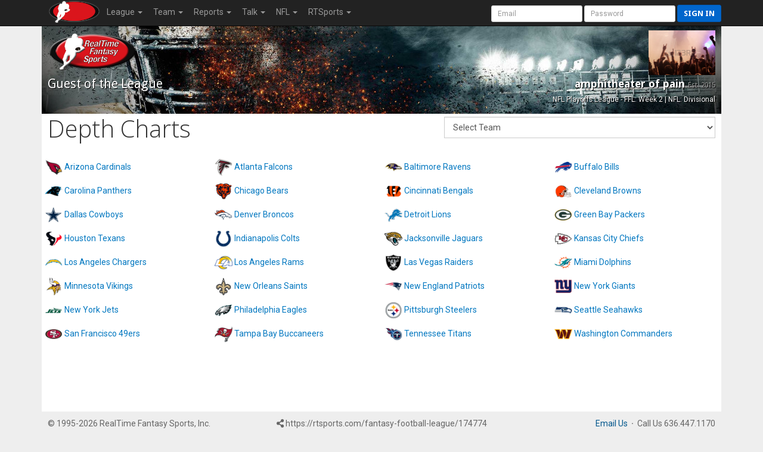

--- FILE ---
content_type: text/html; charset=UTF-8
request_url: https://www.rtsports.com/football/nfl-depth-charts.php?LID=174774&UID=fantasyfootball&X=476115
body_size: 6518
content:
<!DOCTYPE HTML PUBLIC "-//W3C//DTD HTML 4.01//EN" "http://www.w3.org/TR/html4/strict.dtd"><html lang="en"><head><!--\n\n(c) 2026 Copyright RealTime Fantasy Sports, Inc. \n\n--><title>amphitheater of pain | RealTime Fantasy Sports</title><meta name="viewport" content="width=device-width, initial-scale=1, user-scalable=no"><meta name="description" content="RealTime Fantasy Sports - Fantasy Football, Baseball, Basketball, Best Ball, plus Daily Fantasy Sports (DFS)." /><meta http-equiv="cache-control" content="no-cache, private" /><link rel="icon" sizes="192x192" href="https://cloudfront.rtsports.com/site/img/favicons/android-chrome-192x192b.png"><link rel="apple-touch-icon" href="https://cloudfront.rtsports.com/site/img/favicons/apple-touch-icon-180x180.png"><meta name="mobile-web-app-capable" content="yes"><meta name="apple-mobile-web-app-status-bar-style" content="black"><meta name="og:url" content="https://rtsports.com/fantasy-football-league/174774" /><meta name="og:image" content="https://cloudfront.rtsports.com/logos/league174774_755_logo.jpg?ID=65dd0a5b40ead72194ac8aa76e287a7c" /><meta name="description" content="RealTime Fantasy Sports - Fantasy Football, Baseball, Basketball, Best Ball, plus Daily Fantasy Sports (DFS)." /><meta name="theme-color" content="#cc0000" /><meta name="og:title" content="RealTime Fantasy Sports - amphitheater of pain" /><meta name="og:description" content="RealTime Fantasy Sports - Fantasy Football, Baseball, Basketball, Best Ball, plus Daily Fantasy Sports (DFS)." /><meta name="twitter:image" content="https://cloudfront.rtsports.com/logos/league174774_755_logo.jpg?ID=65dd0a5b40ead72194ac8aa76e287a7c" /><meta name="twitter:card" content="summary_large_image" /><meta name="twitter:site" content="@RTFSNews" /><meta name="twitter:creator" content="@RTFSNews" /><meta name="twitter:title" content="amphitheater of pain" /><meta name="twitter:domain" content="rtsports.com" /><meta name="twitter:description" content="RealTime Fantasy Sports - Fantasy Football, Baseball, Basketball, Best Ball, plus Daily Fantasy Sports (DFS)." /><link rel="preload" as="style" onload="this.rel='stylesheet'" href="https://ajax.googleapis.com/ajax/libs/jqueryui/1.13.2/themes/smoothness/jquery-ui.css"><script src="https://ajax.googleapis.com/ajax/libs/jquery/3.7.1/jquery.min.js"></script><script src="https://ajax.googleapis.com/ajax/libs/jqueryui/1.13.2/jquery-ui.min.js"></script><link rel="preconnect" href="https://fonts.googleapis.com"><link rel="preconnect" href="https://fonts.gstatic.com" crossorigin><link rel=stylesheet href="https://cloudfront.rtsports.com/football/css/11/font-awesome/all-5.13.min.css"><link rel=stylesheet href="https://cloudfront.rtsports.com/football/css/11/font-awesome/v4-shims.min.css"><script src="https://cloudfront.rtsports.com/football/js/11/rtfs-common.js"></script><link rel="preload" as="style" onload="this.rel='stylesheet'" href="https://fonts.googleapis.com/css?family=Roboto:100,300,400,500,700" type="text/css"><link rel="preload" as="style" onload="this.rel='stylesheet'" href="https://fonts.googleapis.com/css?family=Open+Sans:400,300,800,700" type="text/css"><link rel="preload" as="style" onload="this.rel='stylesheet'" href="https://fonts.googleapis.com/css?family=Droid+Sans:400,700" type="text/css"><script src="https://cloudfront.rtsports.com/football/js/11/bootstrap/bootstrap-3.4.1.min.js"></script><link rel=stylesheet href="https://cloudfront.rtsports.com/football/css/11/bootstrap/bootstrap-3.4.1w.min.css"><link rel="preload" as="style" onload="this.rel='stylesheet'" href="https://cloudfront.rtsports.com/football/css/11/rtfs-common-clean.min.css"><script src="https://cloudfront.rtsports.com/site/js/11/rtfs-analytics.js"></script><!-- Google tag (gtag.js) -->
<script async src="https://www.googletagmanager.com/gtag/js?id=G-FYYN88Q10Q"></script>
<script>
  window.dataLayer = window.dataLayer || [];
  function gtag(){dataLayer.push(arguments);}
  gtag('js', new Date());

  gtag('config', 'G-FYYN88Q10Q');

  /* custom UA to G4 transition script https://developers.google.com/analytics/devguides/migration/ua/analyticsjs-to-gtagjs */
  function ga(send, event, category, action, label) {
	  gtag('event', /* ignore send and event (assume 'event') */
	       category, { 'event_action': action, 'event_label': label });
  }
</script>

<!-- Reddit Pixel -->
<script>
!function(w,d){if(!w.rdt){var p=w.rdt=function(){p.sendEvent?p.sendEvent.apply(p,arguments):p.callQueue.push(arguments)};p.callQueue=[];var t=d.createElement("script");t.src="https://www.redditstatic.com/ads/pixel.js",t.async=!0;var s=d.getElementsByTagName("script")[0];s.parentNode.insertBefore(t,s)}}(window,document);rdt('init','t2_fgu5morpd', {"optOut":false,"useDecimalCurrencyValues":true});rdt('track', 'PageVisit');
</script>
<!-- DO NOT MODIFY UNLESS TO REPLACE A USER IDENTIFIER -->
<!-- End Reddit Pixel -->
<script src=https://cloudfront.rtsports.com/football/js/6/theme-football.js></script></head><body id=football><script>var _football = new Object();_football.league_id = 174774;_football.game_id = 200;_football.uid = "fantasyfootball";_football.team_id = -1;_football.conf_id = 0;_football.fantasy_week = 2;_current = _football;</script><nav class="navbar navbar-inverse navbar-fixed-top" role="navigation"><div class="container-fluid" style="max-width:1140px;"><div class="navbar-header"><button title="Mobile Menu" type="button" class="navbar-toggle" data-toggle="collapse" data-target="#CleanThemeNav"><span class="icon-bar"></span><span class="icon-bar"></span><span class="icon-bar"></span></button><a style="float:left;" href="/"><img alt="RTSports.com" src="https://cloudfront.rtsports.com/site/img/rtfs-logo-40h-blank.png"></a><div class="navbar pull-right hidden-lg hidden-md" style="margin-right:5px;"><button title="Login to RTSports.com" class="btn btn-primary btn-sm navbar-btn" data-toggle="modal" data-target="#SignInModal">Sign In</button></div></div><div class="navbar-collapse collapse" id=CleanThemeNav><div style="position:relative;"><ul class="nav navbar-nav"><li class="dropdown"><a href="#" class="dropdown-toggle" data-toggle="dropdown" role="button" aria-haspopup="true" aria-expanded="false">League <b class="caret"></b></a><ul class="dropdown-menu"><li><a href="/football/football-home.php?LID=174774&UID=fantasyfootball&X=456539">Home</a></li><li><a href="/football/scoreboard.php?LID=174774&UID=fantasyfootball&X=172304">Scoreboard</a></li><li><a href="/football/standings-points.php?LID=174774&UID=fantasyfootball&X=732563">Standings</a></li><li><a href="/football/standings-points-weekly.php?LID=174774&UID=fantasyfootball&X=226682">Weekly Points</a></li><li><a href="/football/rules.php?LID=174774&UID=fantasyfootball&X=558821">Rules</a></li><li><a href="/football/league-news.php?LID=174774&UID=fantasyfootball&X=497940">News</a></li><li><a href="/football/polls.php?LID=174774&UID=fantasyfootball&X=832450">Polls</a></li><li><a href="/football/archives.php?LID=174774&UID=fantasyfootball&X=10664">Archives</a></li></ul></li><li class="dropdown"><a href="#" class="dropdown-toggle" data-toggle="dropdown" role="button" aria-haspopup="true" aria-expanded="false">Team <b class="caret"></b></a><ul class="dropdown-menu"></ul></li><li class="dropdown"><a href="#" class="dropdown-toggle" data-toggle="dropdown" role="button" aria-haspopup="true" aria-expanded="false">Reports <b class="caret"></b></a><ul class="dropdown-menu"><li><a href="/football/report-top-players.php?LID=174774&UID=fantasyfootball&X=380148">Top Players</a></li><li><a href="/football/report-top-performances.php?LID=174774&UID=fantasyfootball&X=84320">Top Performers</a></li></ul></li><li class="dropdown"><a href="#" class="dropdown-toggle" data-toggle="dropdown" role="button" aria-haspopup="true" aria-expanded="false">Talk <b class="caret"></b></a><ul class="dropdown-menu"><li><a href="/football/message-board.php?LID=174774&UID=fantasyfootball&X=756214">Message Board</a></li><li><a href="/football/commissioner-notes.php?LID=174774&UID=fantasyfootball&X=653977">From Commish</a></li><li><a href="https://discord.gg/qhuQnFYtUH">Discord</a></ul></li><li class="dropdown"><a href="#" class="dropdown-toggle" data-toggle="dropdown" role="button" aria-haspopup="true" aria-expanded="false">NFL <b class="caret"></b></a><ul class="dropdown-menu"><li><a href="/football/syndicated-news.php?LID=174774&UID=fantasyfootball&X=232815">News</a></li><li><a href="/football/nfl-scores.php?LID=174774&UID=fantasyfootball&X=337704">Scores</a></li><li><a href="/football/nfl-standings.php?LID=174774&UID=fantasyfootball&X=260389">Standings</a></li><li><a href="/football/nfl-team-stats.php?LID=174774&UID=fantasyfootball&X=390835">Team Stats</a></li><li><a href="/football/nfl-stat-corrections.php?LID=174774&UID=fantasyfootball&X=715253">Stat Corrections</a></li><li><a href="/football/nfl-schedule.php?LID=174774&UID=fantasyfootball&X=762500">Schedules</a></li><li><a href="/football/nfl-bye-weeks.php?LID=174774&UID=fantasyfootball&X=630095">Bye Weeks</a></li><li><a href="/football/nfl-transactions.php?LID=174774&UID=fantasyfootball&X=176615">Transactions</a></li><li><a href="/football/nfl-depth-charts.php?LID=174774&UID=fantasyfootball&X=508468">Depth Charts</a></li><li><a href="/football/nfl-injury-report.php?LID=174774&UID=fantasyfootball&X=931270">Injury Report</a></li><li><a href="/football/nfl-inactives-report.php?LID=174774&UID=fantasyfootball&X=773419">Inactives</a></li></ul></li><li class="dropdown"><a href="#" class="dropdown-toggle" data-toggle="dropdown" role="button" aria-haspopup="true" aria-expanded="false">RTSports <b class="caret"></b></a><ul class="dropdown-menu"><li><a href="/signup">Create Account</a></li><li><a href="/lost-password">Password Help</a></li><li class="divider"></li><li><a href="/">Home</a></li><li><a href="/football">Football</a></li><li><a href="/baseball">Baseball</a></li><li><a href="/basketball">Basketball</a></li><li><a href="/daily">Daily Leagues</a></li><li><a href="https://www.fantasychampionship.com/?src=rtfs-league-menu">Fantasy Championship</a></li><li><a href="/fantasy-football-directory">League Directory</a></li><li><a href="/top-fantasy-football-players">Top Fantasy Players</a></li><li><a href="https://www.freedraftguide.com">Free Draft Guide</a></li><li class="divider"></li><li><a href="https://discord.gg/qhuQnFYtUH">Discord</a></li><li><a target=_blank href=https://www.youtube.com/channel/UC4k5LCyYoIm3bD9uVv-z8JQ/playlists?view_as=subscriber>Video Help</a></li><li><a href="/site/support.php">Contact Us</a></li><li><a href="/swag">Swag</a></li></ul></li></ul><form class="navbar-form navbar-right" style="margin-bottom:0px; margin-right:-20px;" method="post" action="/"><input type=hidden name=URL value="http://www.rtsports.com/football/nfl-depth-charts.php"><input class="form-control input-sm" type="text" aria-label="User Account" placeholder="Email" autocapitalize="off" name=ACCOUNTID> <input class="form-control input-sm" type="password" aria-label="User Password" placeholder="Password" name=PASSWORD> <button type="submit" title="Login to RTSports.com" class="btn btn-primary btn-sm navbar-btn">Sign in</button></form></div></div></div></nav><div class=NavBarBuffer></div><div class="container-main container"><div class="row LeagueHeader"><div id="football"><div class="row"><div class="col-tn-6 text-left"><img alt="Guest Logo" class="TeamLogo" src="https://www.rtsports.com/site/img/rtfs-logo-team-default.png"></div><div class="col-tn-6 text-right"><img alt="League Logo" logo-id=League174774 class="TeamLogo LeagueLogo" src="https://cloudfront.rtsports.com/logos/league174774_755_logo.jpg" " ><img alt="Fullsize Logo" aria-hidden="true" logo-id=League174774 class="TeamLogoBig" src="https://cloudfront.rtsports.com/logos/league174774_755_logo.jpg"></div></div><div class="row"><div class="col-xs-6 col-tn-11 text-left"><div class="h2">Guest of the League</div></div><div class="col-xs-6 col-tn-1 text-right"><div class="h3 hidden-tn">amphitheater of pain <small>Est. 2015</small></div><div class="header-notes hidden-tn"><small>NFL Playoffs League - FFL: Week 2 | NFL: Divisional</small></div></div></div></div></div><style>
form#SELECTOR { margin-bottom:20px; }
img.nfl-logo { width:30px; height:30px; }
.nfl-team { padding: 5px; }
</style>
<script>
$(document).ready(function (){
   $('select[name="NFL"]').change(function(){$('#SELECTOR').submit();});
});
</script>
<form id=SELECTOR name=selector method=get action=/football/nfl-depth-charts.php><input type=hidden name=LID value=174774><input type=hidden name=UID value=fantasyfootball><div class="row"><div class="col-tn-7"><h1>Depth Charts</h1></div><div class="col-tn-5"><select name=NFL class="form-control"><option value="" selected>Select Team</option><option value=ARI>Arizona Cardinals</option><option value=ATL>Atlanta Falcons</option><option value=BAL>Baltimore Ravens</option><option value=BUF>Buffalo Bills</option><option value=CAR>Carolina Panthers</option><option value=CHI>Chicago Bears</option><option value=CIN>Cincinnati Bengals</option><option value=CLE>Cleveland Browns</option><option value=DAL>Dallas Cowboys</option><option value=DEN>Denver Broncos</option><option value=DET>Detroit Lions</option><option value=GB>Green Bay Packers</option><option value=HOU>Houston Texans</option><option value=IND>Indianapolis Colts</option><option value=JAX>Jacksonville Jaguars</option><option value=KC>Kansas City Chiefs</option><option value=LAC>Los Angeles Chargers</option><option value=LAR>Los Angeles Rams</option><option value=LV>Las Vegas Raiders</option><option value=MIA>Miami Dolphins</option><option value=MIN>Minnesota Vikings</option><option value=NO>New Orleans Saints</option><option value=NE>New England Patriots</option><option value=NYG>New York Giants</option><option value=NYJ>New York Jets</option><option value=PHI>Philadelphia Eagles</option><option value=PIT>Pittsburgh Steelers</option><option value=SEA>Seattle Seahawks</option><option value=SF>San Francisco 49ers</option><option value=TB>Tampa Bay Buccaneers</option><option value=TEN>Tennessee Titans</option><option value=WAS>Washington Commanders</option></select></div></div></form><div class="row"><div class="col-sm-3 col-tn-6 nfl-team"><img class="nfl-logo" src="https://cloudfront.rtsports.com/football/img/logos/ARI.png"> <a href="/football/nfl-depth-charts.php?LID=174774&UID=fantasyfootball&X=907820&NFL=ARI">Arizona Cardinals</a></div><div class="col-sm-3 col-tn-6 nfl-team"><img class="nfl-logo" src="https://cloudfront.rtsports.com/football/img/logos/ATL.png"> <a href="/football/nfl-depth-charts.php?LID=174774&UID=fantasyfootball&X=120335&NFL=ATL">Atlanta Falcons</a></div><div class="col-sm-3 col-tn-6 nfl-team"><img class="nfl-logo" src="https://cloudfront.rtsports.com/football/img/logos/BAL.png"> <a href="/football/nfl-depth-charts.php?LID=174774&UID=fantasyfootball&X=798799&NFL=BAL">Baltimore Ravens</a></div><div class="col-sm-3 col-tn-6 nfl-team"><img class="nfl-logo" src="https://cloudfront.rtsports.com/football/img/logos/BUF.png"> <a href="/football/nfl-depth-charts.php?LID=174774&UID=fantasyfootball&X=447183&NFL=BUF">Buffalo Bills</a></div><div class="col-sm-3 col-tn-6 nfl-team"><img class="nfl-logo" src="https://cloudfront.rtsports.com/football/img/logos/CAR.png"> <a href="/football/nfl-depth-charts.php?LID=174774&UID=fantasyfootball&X=83927&NFL=CAR">Carolina Panthers</a></div><div class="col-sm-3 col-tn-6 nfl-team"><img class="nfl-logo" src="https://cloudfront.rtsports.com/football/img/logos/CHI.png"> <a href="/football/nfl-depth-charts.php?LID=174774&UID=fantasyfootball&X=537736&NFL=CHI">Chicago Bears</a></div><div class="col-sm-3 col-tn-6 nfl-team"><img class="nfl-logo" src="https://cloudfront.rtsports.com/football/img/logos/CIN.png"> <a href="/football/nfl-depth-charts.php?LID=174774&UID=fantasyfootball&X=954559&NFL=CIN">Cincinnati Bengals</a></div><div class="col-sm-3 col-tn-6 nfl-team"><img class="nfl-logo" src="https://cloudfront.rtsports.com/football/img/logos/CLE.png"> <a href="/football/nfl-depth-charts.php?LID=174774&UID=fantasyfootball&X=787972&NFL=CLE">Cleveland Browns</a></div><div class="col-sm-3 col-tn-6 nfl-team"><img class="nfl-logo" src="https://cloudfront.rtsports.com/football/img/logos/DAL.png"> <a href="/football/nfl-depth-charts.php?LID=174774&UID=fantasyfootball&X=23115&NFL=DAL">Dallas Cowboys</a></div><div class="col-sm-3 col-tn-6 nfl-team"><img class="nfl-logo" src="https://cloudfront.rtsports.com/football/img/logos/DEN.png"> <a href="/football/nfl-depth-charts.php?LID=174774&UID=fantasyfootball&X=848034&NFL=DEN">Denver Broncos</a></div><div class="col-sm-3 col-tn-6 nfl-team"><img class="nfl-logo" src="https://cloudfront.rtsports.com/football/img/logos/DET.png"> <a href="/football/nfl-depth-charts.php?LID=174774&UID=fantasyfootball&X=810288&NFL=DET">Detroit Lions</a></div><div class="col-sm-3 col-tn-6 nfl-team"><img class="nfl-logo" src="https://cloudfront.rtsports.com/football/img/logos/GB.png"> <a href="/football/nfl-depth-charts.php?LID=174774&UID=fantasyfootball&X=15219&NFL=GB">Green Bay Packers</a></div><div class="col-sm-3 col-tn-6 nfl-team"><img class="nfl-logo" src="https://cloudfront.rtsports.com/football/img/logos/HOU.png"> <a href="/football/nfl-depth-charts.php?LID=174774&UID=fantasyfootball&X=108917&NFL=HOU">Houston Texans</a></div><div class="col-sm-3 col-tn-6 nfl-team"><img class="nfl-logo" src="https://cloudfront.rtsports.com/football/img/logos/IND.png"> <a href="/football/nfl-depth-charts.php?LID=174774&UID=fantasyfootball&X=570146&NFL=IND">Indianapolis Colts</a></div><div class="col-sm-3 col-tn-6 nfl-team"><img class="nfl-logo" src="https://cloudfront.rtsports.com/football/img/logos/JAX.png"> <a href="/football/nfl-depth-charts.php?LID=174774&UID=fantasyfootball&X=214880&NFL=JAX">Jacksonville Jaguars</a></div><div class="col-sm-3 col-tn-6 nfl-team"><img class="nfl-logo" src="https://cloudfront.rtsports.com/football/img/logos/KC.png"> <a href="/football/nfl-depth-charts.php?LID=174774&UID=fantasyfootball&X=984060&NFL=KC">Kansas City Chiefs</a></div><div class="col-sm-3 col-tn-6 nfl-team"><img class="nfl-logo" src="https://cloudfront.rtsports.com/football/img/logos/LAC.png"> <a href="/football/nfl-depth-charts.php?LID=174774&UID=fantasyfootball&X=20760&NFL=LAC">Los Angeles Chargers</a></div><div class="col-sm-3 col-tn-6 nfl-team"><img class="nfl-logo" src="https://cloudfront.rtsports.com/football/img/logos/LAR.png"> <a href="/football/nfl-depth-charts.php?LID=174774&UID=fantasyfootball&X=605873&NFL=LAR">Los Angeles Rams</a></div><div class="col-sm-3 col-tn-6 nfl-team"><img class="nfl-logo" src="https://cloudfront.rtsports.com/football/img/logos/LV.png"> <a href="/football/nfl-depth-charts.php?LID=174774&UID=fantasyfootball&X=783883&NFL=LV">Las Vegas Raiders</a></div><div class="col-sm-3 col-tn-6 nfl-team"><img class="nfl-logo" src="https://cloudfront.rtsports.com/football/img/logos/MIA.png"> <a href="/football/nfl-depth-charts.php?LID=174774&UID=fantasyfootball&X=152181&NFL=MIA">Miami Dolphins</a></div><div class="col-sm-3 col-tn-6 nfl-team"><img class="nfl-logo" src="https://cloudfront.rtsports.com/football/img/logos/MIN.png"> <a href="/football/nfl-depth-charts.php?LID=174774&UID=fantasyfootball&X=11569&NFL=MIN">Minnesota Vikings</a></div><div class="col-sm-3 col-tn-6 nfl-team"><img class="nfl-logo" src="https://cloudfront.rtsports.com/football/img/logos/NO.png"> <a href="/football/nfl-depth-charts.php?LID=174774&UID=fantasyfootball&X=575097&NFL=NO">New Orleans Saints</a></div><div class="col-sm-3 col-tn-6 nfl-team"><img class="nfl-logo" src="https://cloudfront.rtsports.com/football/img/logos/NE.png"> <a href="/football/nfl-depth-charts.php?LID=174774&UID=fantasyfootball&X=922956&NFL=NE">New England Patriots</a></div><div class="col-sm-3 col-tn-6 nfl-team"><img class="nfl-logo" src="https://cloudfront.rtsports.com/football/img/logos/NYG.png"> <a href="/football/nfl-depth-charts.php?LID=174774&UID=fantasyfootball&X=601990&NFL=NYG">New York Giants</a></div><div class="col-sm-3 col-tn-6 nfl-team"><img class="nfl-logo" src="https://cloudfront.rtsports.com/football/img/logos/NYJ.png"> <a href="/football/nfl-depth-charts.php?LID=174774&UID=fantasyfootball&X=922127&NFL=NYJ">New York Jets</a></div><div class="col-sm-3 col-tn-6 nfl-team"><img class="nfl-logo" src="https://cloudfront.rtsports.com/football/img/logos/PHI.png"> <a href="/football/nfl-depth-charts.php?LID=174774&UID=fantasyfootball&X=819673&NFL=PHI">Philadelphia Eagles</a></div><div class="col-sm-3 col-tn-6 nfl-team"><img class="nfl-logo" src="https://cloudfront.rtsports.com/football/img/logos/PIT.png"> <a href="/football/nfl-depth-charts.php?LID=174774&UID=fantasyfootball&X=463709&NFL=PIT">Pittsburgh Steelers</a></div><div class="col-sm-3 col-tn-6 nfl-team"><img class="nfl-logo" src="https://cloudfront.rtsports.com/football/img/logos/SEA.png"> <a href="/football/nfl-depth-charts.php?LID=174774&UID=fantasyfootball&X=830986&NFL=SEA">Seattle Seahawks</a></div><div class="col-sm-3 col-tn-6 nfl-team"><img class="nfl-logo" src="https://cloudfront.rtsports.com/football/img/logos/SF.png"> <a href="/football/nfl-depth-charts.php?LID=174774&UID=fantasyfootball&X=341046&NFL=SF">San Francisco 49ers</a></div><div class="col-sm-3 col-tn-6 nfl-team"><img class="nfl-logo" src="https://cloudfront.rtsports.com/football/img/logos/TB.png"> <a href="/football/nfl-depth-charts.php?LID=174774&UID=fantasyfootball&X=860396&NFL=TB">Tampa Bay Buccaneers</a></div><div class="col-sm-3 col-tn-6 nfl-team"><img class="nfl-logo" src="https://cloudfront.rtsports.com/football/img/logos/TEN.png"> <a href="/football/nfl-depth-charts.php?LID=174774&UID=fantasyfootball&X=783780&NFL=TEN">Tennessee Titans</a></div><div class="col-sm-3 col-tn-6 nfl-team"><img class="nfl-logo" src="https://cloudfront.rtsports.com/football/img/logos/WAS.png"> <a href="/football/nfl-depth-charts.php?LID=174774&UID=fantasyfootball&X=294661&NFL=WAS">Washington Commanders</a></div></div>      <style>
      @media (max-width: 479px) { #player-popup .modal-body { padding: 10px; } }
      </style>
      <script>
      function ShowPlayer(player_id) {
         $('#player-popup .modal-body').html('<div class="progress" style="margin: 50px 0px;"><div class="progress-bar progress-bar-info progress-bar-striped active" role="progressbar" aria-valuenow="33" aria-valuemin="0" aria-valuemax="100" style="width: 33%;"><span class="sr-only">33% Complete</span></div></div>');
         $('#player-popup').modal( { "backdrop" : "static", "show" : "true"} );
         $.ajax({
            type: "GET",
            url: "/football/player-popup.php",
            data: {LID:_current.league_id, UID:_current.uid, PID:player_id, PUBLIC: 0},
            success: function(xml) {
               $(xml).find('div[id="popup-html"]').each(function() {
                  $('#player-popup .modal-header div h4').html($(this).attr('player'));
                  ga('send', 'event', "Football Player Popup", 'view', $(this).attr('player-name')); // report to Google Analytics --tmj
               });
               $('#player-popup .btn-more').attr('href',"/football/player-card.php?LID=" + _current.league_id + '&UID=' + _current.uid + '&PID=' + player_id);
               $('#player-popup .modal-body').html($(xml));
               setTimeout(function(){$('[data-toggle="tooltip"]').tooltip(); $("#player-popup .table-stats").each(function() { $("#player-popup .player-notes").css("max-height", Math.max(300,$(this).height()) ); });},200);
            },
            error: function(xml) { ; }
         });
      }
      </script>
      <div id="player-popup" class="modal expand" tabindex="-1" role="dialog" aria-labelledby="player-modal">
      <div class="modal-dialog modal-lg"><div class="modal-content">
      <div class="modal-header"><div>
      <button type="button" class="close" title="Dismiss" data-dismiss="modal" aria-hidden="true"><span class="glyphicon glyphicon-remove"></span><span class="sr-only">Close</span></button>
      <h4 id="player-modal">RealTime Fantasy Sports</h4>
      </div></div>
      <div class="modal-body">
      </div>
      <div class="modal-footer">
      <a class="btn btn-default btn-more" href="#">More</a>      <button type="button" class="btn btn-primary" data-dismiss="modal">Dismiss</button>
      </div>
      </div></div></div>
      </div><div id="footer" class="container-footer container"><div class="row row-footer"><div class="col-sm-4 col-tn-12"><p>&copy; 1995-2026 RealTime Fantasy Sports, Inc.</p><br><p>If you or someone you know has a gambling problem, help is available.<br>Call (1-800-GAMBLER).</p></div><div class="col-sm-4 col-tn-12"><p><i class="fa fa-share-alt" aria-hidden="true"></i> https://rtsports.com/fantasy-football-league/174774</p><p><img alt="RTSports.com Logo" class="footer-logo" src="https://cloudfront.rtsports.com/site/img/rtfs-logo-300w.png"></p></div><div class="col-sm-4 col-tn-12"><p><a href="/support">Email Us</a> &nbsp;<b>&middot;</b>&nbsp; Call Us 636.447.1170</p><p><a target=_blank href="http://twitter.com/rtfsnews"><i class="fab fa-twitter" style="font-size:2em; padding-right:20px;"></i><span class="sr-only">twitter.com/rtfsnew</span></a><a target=_blank href="http://www.facebook.com/pages/RealTime-Fantasy-Sports/197903596891479"><i class="fab fa-facebook-square" style="font-size:2em; padding-right:20px;"></i><span class="sr-only">Facebook Page</span></a><a target=_blank href="https://www.instagram.com/realtimefantasysports/"><i class="fab fa-instagram" style="font-size:2em;"></i><span class="sr-only">instagram.com/realtimefantasysports</span></a></p><p><a href="/terms">Terms of Use</a><br><a href="/responsible-gaming">Responsible Gaming</a><br><a href="/complaints">Complaints</a><br><a href="/accessibility">Accessibility</a></p></div></div></div><script>try { RTFS_Analytics(); } catch(err) { ; }</script></body></html>